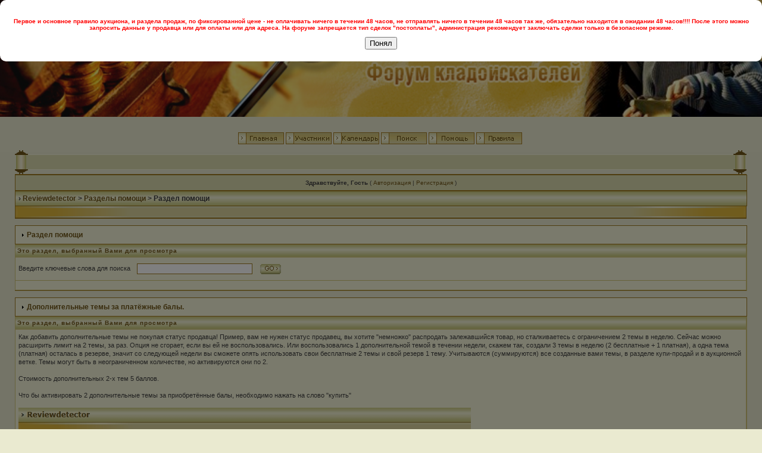

--- FILE ---
content_type: text/html; charset=windows-1251
request_url: https://www.reviewdetector.ru/index.php?s=a56d4fafae3f649440a20e3ba30ef1a4&act=Help&CODE=01&HID=26
body_size: 4550
content:
<!DOCTYPE html PUBLIC "-//W3C//DTD XHTML 1.0 Transitional//EN" "http://www.w3.org/TR/xhtml1/DTD/xhtml1-transitional.dtd"> 
<html xml:lang="en" lang="en" xmlns="http://www.w3.org/1999/xhtml">
<head> 
<title>Раздел помощи</title>
<link type="text/css" href="css/ui-lightness/jquery-ui-1.8.22.custom.css" rel="stylesheet" />
<script type="text/javascript" src="js/jquery-1.7.2.min.js"></script>
<script type="text/javascript" src="js/1.js"></script>
<script type="text/javascript" src="js/jquery-ui-1.8.22.custom.min.js"></script> 
<script type="text/javascript">
$(function() {
if($('#datepicker').length > 0){
$("#datepicker").datetimepicker({ dateFormat: "'окончание' d.mm.yy",timeFormat: "HH:mm", showSecond: false }).val()
}
});
</script>
<script type="text/javascript">
var isMobile = {
    Android: function() {
        return navigator.userAgent.match(/Android/i);
    },
    BlackBerry: function() {
        return navigator.userAgent.match(/BlackBerry/i);
    },
    iOS: function() {
        return navigator.userAgent.match(/iPhone|iPad|iPod/i);
    },
    Opera: function() {
        return navigator.userAgent.match(/Opera Mini/i);
    },
    Windows: function() {
        return navigator.userAgent.match(/IEMobile/i);
    },
    any: function() {
        return (isMobile.Android() || isMobile.BlackBerry() || isMobile.iOS() || isMobile.Opera() || isMobile.Windows());
    }
};

if(isMobile.any()){
//  alert('test');
}
</script>

 
<link type="text/css" href="https://i.reviewdetector.ru/style_images/mi.css" rel="stylesheet" /> <!-- css0 mini sysman.net --> 
 
</head>
<body>
<div id="ipbwrapper">
<div id="logostrip" style="height:auto;"><img src="https://i.reviewdetector.ru/style_images/sands[1]/logostrip.jpg" width="100%" alt="" /></div>
<p>

<div class="right_block" style="float: right; margin-right: 50px; padding-top: 5px;">
</div>


<div id="submenu" style=" width: 740px; margin: auto; " align="center" class="submenu">


<div style="padding-top: 1px; "><a href='index.php?act=idx'><img src="https://i.reviewdetector.ru/style_images/sands[1]/header_home.gif" alt="" /></a><a href='index.php?act=Members'><img src="https://i.reviewdetector.ru/style_images/sands[1]/header_members.gif" alt="" /></a><a href='index.php?act=calendar'><img src="https://i.reviewdetector.ru/style_images/sands[1]/header_calendar.gif" alt="" /></a><a href='index.php?act=Search'><img src="https://i.reviewdetector.ru/style_images/sands[1]/header_search.gif" alt="" /></a><a href='index.php?act=Help'><img src="https://i.reviewdetector.ru/style_images/sands[1]/header_help.gif" alt="" /></a><a href='index.php?act=Reg&CODE=00'><img src="https://i.reviewdetector.ru/style_images/sands[1]/rules.gif" alt="" /></a>
</div></div>




<!-- blackcat addon -->
<div style="clear: both;"></div> 
<!-- -------------- -->

<div id="ipbwrapper2">
<div id="ipbwrapper3">
<div id="ipbwrapper4">
<!--ipb.javascript.start-->
<script type="text/javascript">
<!--
 var ipb_var_st       = "";
 var ipb_lang_tpl_q1  = "Введите номер страницы, на которую желаете перейти, до";
 var ipb_var_s        = "da7866c26c75279acbb600a1cd73b1f2";
 var ipb_var_phpext   = "php";
 var ipb_var_base_url = "https://www.reviewdetector.ru/index.php?s=da7866c26c75279acbb600a1cd73b1f2&amp;";
 var ipb_input_f      = "";
 var ipb_input_t      = "";
 var ipb_input_p      = "";
 var ipb_var_cookieid = "";
 var ipb_var_cookie_domain = "";
 var ipb_var_cookie_path   = "/";
 //-->
</script>

<if test="in_array(, array(49)">
 <!-- Всплывающее окно -->
<div id="custom-popup" style="display: none;">
    <div class="popup-content">
        <p style="color: red; font-weight: bold;">
            Первое и основное правило аукциона, и раздела продаж, по фиксированной цене - не оплачивать ничего в течении 48 часов, не отправлять ничего в течении 48 часов так же, обязательно находится в ожидании 48 часов!!!! После этого можно запросить данные у продавца или для оплаты или для адреса. На форуме запрещается тип сделок "постоплаты", администрация рекомендует заключать сделки только в безопасном режиме.
        </p>
        <button id="popup-close-button">Понял</button>
    </div>
</div>
<script>
document.addEventListener("DOMContentLoaded", function() {
    const popupDismissed = localStorage.getItem('popupDismissed');

    if (!popupDismissed) {
        document.getElementById('custom-popup').style.display = 'block';
    }

    document.getElementById('popup-close-button').addEventListener('click', function() {

        document.getElementById('custom-popup').style.display = 'none';

        localStorage.setItem('popupDismissed', 'true');
    });
});
</script>

<style>
#custom-popup {
    position: fixed;
    top: 0;
    left: 0;
    width: 100%;
    height: 100%;
    background-color: rgba(0, 0, 0, 0.5);
    display: flex;
    align-items: center;
    justify-content: center;
}

.popup-content {
    background-color: white;
    padding: 20px;
    border-radius: 10px;
    text-align: center;
}
</style>
</if>
<script type="text/javascript" src='jscripts/ipb_global.js'></script>
<!--ipb.javascript.end-->



<table style="border-collapse: collapse">
	<tr>
		<td align="left" style="padding: 0"><img src="https://i.reviewdetector.ru/style_images/sands[1]/cat_top_l.gif" alt="" /></td>
		<td style="background-image: url(https://i.reviewdetector.ru/style_images/sands[1]/cat_top_bg.gif); width: 100%; height: 29px"></td>
		<td align="right" style="padding: 0"><img src="https://i.reviewdetector.ru/style_images/sands[1]/cat_top_r.gif" alt="" /></td>
	</tr>
</table><div id="userlinksguest">
	<p class="pcen"><b>Здравствуйте, Гость</b> ( <a href="https://www.reviewdetector.ru/index.php?s=da7866c26c75279acbb600a1cd73b1f2&amp;act=Login&amp;CODE=00">Авторизация</a> | <a href="https://www.reviewdetector.ru/index.php?s=da7866c26c75279acbb600a1cd73b1f2&amp;act=Reg&amp;CODE=00">Регистрация</a> )	</p>
</div>

<div class="right_block" style="float: right; margin-right: 50px; padding-top: 5px;">
</div>


<div id="navstrip">&rsaquo;&nbsp;<a href='https://www.reviewdetector.ru/index.php?s=da7866c26c75279acbb600a1cd73b1f2&amp;act=idx'>Reviewdetector</a>&nbsp;>&nbsp;<a href='https://www.reviewdetector.ru/index.php?s=da7866c26c75279acbb600a1cd73b1f2&amp;&amp;act=Help'>Разделы помощи</a>&nbsp;>&nbsp;Раздел помощи</div>
<table style="border-collapse: collapse">
      <tr>
        <td align="left" style="padding: 0"><img src="https://i.reviewdetector.ru/style_images/sands[1]/cat_bottom_l.gif" alt="" /></td>
        <td style="background-image: url(https://i.reviewdetector.ru/style_images/sands[1]/cat_bottom_bg.gif);width: 100%"></td>
        <td align="right" style="padding: 0"><img  src="https://i.reviewdetector.ru/style_images/sands[1]/cat_bottom_r.gif" alt="" /></td>
      </tr>
    </table>
<br />
<!--IBF.NEWPMBOX-->
<form action="https://www.reviewdetector.ru/index.php?s=da7866c26c75279acbb600a1cd73b1f2&amp;" method="post">
    <input type="hidden" name="act" value="Help" />
    <input type="hidden" name="CODE" value="02" />
    <div class="borderwrap">
        <div class="maintitle"><img src="https://i.reviewdetector.ru/style_images/sands[1]/nav_m.gif" border='0'  alt='&gt;' width='8' height='8' />&nbsp;Раздел помощи</div>
        <table cellspacing="1">
            <tr>
                <th>Это раздел, выбранный Вами для просмотра</th>
            </tr>
            <tr>
                <td class="row2">Введите ключевые слова для поиска&nbsp;&nbsp;<input type="text" maxlength="60" size="30" name="search_q" />&nbsp;<input class="gobutton" type="image" src="https://i.reviewdetector.ru/style_images/sands[1]/login-button.gif" /></td>
            </tr>
            <tr>
                <td class="catend"></td>
            </tr>
        </table>
    </div>
</form>
<br />
<div class="borderwrap">
    <div class="maintitle"><img src="https://i.reviewdetector.ru/style_images/sands[1]/nav_m.gif" border='0'  alt='&gt;' width='8' height='8' />&nbsp;Дополнительные темы за платёжные балы.</div>
    <table cellspacing="1">
        <tr>
            <th>Это раздел, выбранный Вами для просмотра</th>
        </tr><tr>
        <td class="row2">Как добавить дополнительные темы не покупая статус продавца! Пример, вам не нужен статус продавец, вы хотите "немножко" распродать залежавшийся товар, но сталкиваетесь с ограничением 2 темы в неделю. Сейчас можно расширить лимит на 2 темы, за раз. Опция не сгорает, если вы ей не воспользовались. Или воспользовались 1 дополнительной темой в течении недели, скажем так, создали 3 темы в неделю (2 бесплатные + 1 платная), а одна тема (платная) осталась в резерве, значит со следующей недели вы сможете опять использовать свои бесплатные 2 темы и свой резерв 1 тему. Учитываются (суммируются) все созданные вами темы, в разделе купи-продай и в аукционной ветке. Темы могут быть в неограниченном количестве, но активируются они по 2.
<br>
<br>Стоимость дополнительных 2-х тем 5 баллов.
<br>
<br>Что бы активировать 2 дополнительные темы за приобретённые балы, необходимо нажать на слово "купить"
<br>
<br><img src="http://i.reviewdetector.ru/images/balli.jpg"></img>
<br>
<br></td>
    </tr><tr>
            <td class="catend"></td>
        </tr>
    </table>
</div>
<style>
span.folders_full {
    color: white;
    background-color: red;
    padding: 2px;
}
</style>

<table cellspacing="0" id="gfooter">
	<tr>
		<td width="45%"></td>
		<td width="10%" nowrap="nowrap"><a href="https://www.reviewdetector.ru/lofiversion/index.php"><b>Упрощенная Версия</b></a> &middot <a href='https://www.reviewdetector.ru/index.php?act=Help&CODE=01&HID=21'><b>Рекламодателям</b></a></td>
		<td width="45%" align="right" nowrap="nowrap">Сейчас: 22nd December 2025 - 19:03</td>
	</tr>
	<tr>
		<div align='center' class='copyright'>
             <a href='https://www.invisionboard.com' style='text-decoration:none' target='_blank'>Invision Power Board</a>
                &copy; 2005 &nbsp;IPS, Inc.</div>
<center>Лицензия зарегистрирована на: <a href='https://www.reviewdetector.ru'>reviewdetector.ru</a></center></div>
<center>При частичном или полном копировании информации гиперссылка на сайт <a href='https://www.reviewdetector.ru'>Reviewdetector</a> обязательна!</center></div>
<center>2005-2025 Reviewdetector LTD</center></div>
<center><a href=https://www.reviewdetector.ru/email.html target=_blank>Контакты</a></center></div>
</tr>
</table>
<table>
<td colspan="3" align="right"><a href="javascript:scroll(0,0);"><img src="https://i.reviewdetector.ru/style_images/sands[1]/p_up.gif" border='0'  alt='Go to the top of the page' /></a></td>
</table>
<tr>
<div align='center'>
<!--LiveInternet counter--><script type="text/javascript"><!--
document.write("<a href='https://www.liveinternet.ru/click' "+
"target=_blank><img src='https://counter.yadro.ru/hit?t11.6;r"+
escape(document.referrer)+((typeof(screen)=="undefined")?"":
";s"+screen.width+"*"+screen.height+"*"+(screen.colorDepth?
screen.colorDepth:screen.pixelDepth))+";u"+escape(document.URL)+
";"+Math.random()+
"' alt='' title='Статистика за сегодня' "+
"border=0 width=88 height=31></a>")//--></script><!--/LiveInternet-->
<!-- Rating@Mail.ru counter -->
<script type="text/javascript">
var _tmr = window._tmr || (window._tmr = []);
_tmr.push({id: "1152390", type: "pageView", start: (new Date()).getTime()});
(function (d, w, id) {
  if (d.getElementById(id)) return;
  var ts = d.createElement("script"); ts.type = "text/javascript"; ts.async = true; ts.id = id;
  ts.src = (d.location.protocol == "https:" ? "https:" : "http:") + "//top-fwz1.mail.ru/js/code.js";
  var f = function () {var s = d.getElementsByTagName("script")[0]; s.parentNode.insertBefore(ts, s);};
  if (w.opera == "[object Opera]") { d.addEventListener("DOMContentLoaded", f, false); } else { f(); }
})(document, window, "topmailru-code");
</script><noscript><div>
<img src="//top-fwz1.mail.ru/counter?id=1152390;js=na" style="border:0;position:absolute;left:-9999px;" alt="" />
</div></noscript>
<!-- //Rating@Mail.ru counter -->
<!-- Rating@Mail.ru logo -->
<a href="https://top.mail.ru/jump?from=1152390" target="_blank">
<img src="//top-fwz1.mail.ru/counter?id=1152390;t=495;l=1" 
style="border:0;" height="32" width="88" alt="Рейтинг@Mail.ru" /></a>
<!-- //Rating@Mail.ru logo -->
</div>
</tr>
 

</div>
</div>
</div>
<div id="footer"></div>
</div>
</body>
</html>

--- FILE ---
content_type: text/css
request_url: https://i.reviewdetector.ru/style_images/mi.css
body_size: 3338
content:
html{overflow-x:auto}
body{background:#eaead0;color:#404040;font-family:Verdana,Tahoma,Arial,Trebuchet MS,Sans-Serif,Georgia,Courier,Times New Roman,Serif;font-size:10px;margin:0;padding:0;text-align:center}
table,tr,td{background:transparent;color:#404040;font-size:11px;line-height:135%}
table{width:100%;border-bottom:1px solid #a07a20}
td,.divpad{padding:5px}
td.nopad{padding:0}
form{display:inline;margin:0;padding:0}
img{border:0}
.CImgBrNo{filter:alpha(opacity=50);-moz-opacity:.50;opacity:.50;cursor:pointer}
.CImgBrRO{cursor:pointer}
a:link,a:visited{background-color:transparent;color:#705618;text-decoration:none}
a:active,a:hover{background-color:transparent;color:#705618;text-decoration:underline}
.hintshead{font-family:Verdana,Arial,Helvetica,sans-serif;font-size:10px;background-color:#f6f6da;border:1px solid #a07a20;padding:0;margin:0;width:300px}
.hintstext{font-family:Verdana,Arial,Helvetica,sans-serif;font-size:10px;background-color:#f5f9fd;color:#000;padding:0;margin:0;width:100%}
.pagelink,.pagelinklast,.pagecurrent,.minipagelink,.minipagelinklast{background:#f6f6da;border:1px solid #a07a20;padding:1px 3px 1px 3px}
.pagelinklast,.minipagelinklast{background:#FFF;border:1px solid #a07a20}
.pagecurrent{background:#dcdbb0}
.minipagelink,.minipagelinklast{border:1px solid #a07a20;font-size:10px;margin:0 1px 0 0}
.pagelink a:active,.pagelink a:visited,.pagelink a:link,.pagelinklast a:active,.pagelinklast a:visited,.pagelinklast a:link,.pagecurrent a:active,.pagecurrent a:visited,.pagecurrent a:link,.minipagelink a:active,.minipagelink a:visited,.minipagelink a:link,.minipagelinklast a:active,.minipagelinklast a:visited,.minipagelinklast a:link{text-decoration:none}
.fauxbutton{background:#f6f6da;border:1px solid #a07a20;font-size:11px;font-weight:bold;padding:4px}
.fauxbutton a:link,.fauxbutton a:visited,.fauxbutton a:active{color:#705618 !important;text-decoration:none}
.forumdesc,.forumdesc a:link,.forumdesc a:visited,.forumdesc a:active{background:transparent;font-size:10px;color:#705618;line-height:135%;margin:2px 0 0 0;padding:0}
.searchlite{background-color:yellow;font-weight:bold;color:red}
.activeusers{background:#f6f6da;border:1px solid #a07a20;color:#705618;margin:0;padding:1px}
.activeuserposting a:link,.activeuserposting a:visited,.activeuserposting a:active,.activeuserposting{font-style:italic;text-decoration:none;border-bottom:1px dotted black}
fieldset.search{line-height:150%;padding:6px}
label{cursor:pointer}
img.attach{background:#808080 url(/style_images/sands[1]/click2enlarge.gif) no-repeat top center;border:1px solid gray;margin:0 2px 0 0;padding:11px 2px 2px 2px}
.thumbwrap,.thumbwrapp,.fullimagewrap{border:1px solid #a07a20;margin:2px}
.thumbwrapp{border:2px solid #a07a20}
.fullimagewrap{background:#dcdbb0;text-align:center;margin:5px 0 5px 0;padding:5px}
.thumbwrap h4,.thumbwrapp h4{background:transparent;border:0 !important;border-bottom:1px solid #a07a20 !important;color:#705618;font-size:12px;font-weight:bold;margin:0;padding:5px}
.thumbwrap p,.thumbwrapp p{background:#f6f6da !important;border:0 !important;border-top:1px solid #a07a20 !important;margin:0 !important;padding:5px !important;text-align:left}
.thumbwrap p.alt,.thumbwrapp p.alt{background:#f6f6da !important;margin:0 !important;padding:5px !important;text-align:left}
.thumbwrapp p.pin{background:#dcdbb0 !important;text-align:center !important}
.thumbwrap img.galattach,.thumbwrapp img.galattach{background:#FFF url(/style_images/sands[1]/img_larger.gif) no-repeat bottom right;border:1px solid #a07a20;margin:5px;padding:2px 2px 10px 2px}
li.helprow{margin:0 0 10px 0;padding:0}
ul#help{padding:0 0 0 15px}
.warngood,.warnbad{color:#0b9500;font-weight:bold}
.warnbad{color:#d00}
#padandcenter{margin:0 auto 0 auto;padding:14px 0 14px 0;text-align:center}
#profilename{font-size:28px;font-weight:bold}
#photowrap{padding:6px}
#phototitle{border-bottom:1px solid #FFF;font-size:24px;color:#705618}
#photoimg{margin:15px 0 0 0;text-align:center}
#ucpmenu,#ucpcontent{background:#f6f6da;border:1px solid #a07a20;line-height:150%}
#ucpmenu p{margin:0;padding:2px 5px 6px 9px}
#ucpmenu a:link,#ucpmenu a:active,#ucpmenu a:visited{text-decoration:none}
#ucpmenu a:hover{text-decoration:underline}
#ucpcontent{width:auto}
#ucpcontent p{margin:0;padding:10px}
.activeuserstrip{background:#dcdbb0;padding:6px}
.signature{background:transparent;color:#705618;font-size:10px;line-height:150%}
.postdetails{font-size:10px;line-height:140%}
.postcolor{font-size:12px;line-height:160%}
.normalname{color:#705618;font-size:12px;font-weight:bold}
.normalname a:link,.normalname a:visited,.normalname a:active{font-size:12px}
.post1,.bg1{background:#f6f6da}
.post2,.bg3{background:#dcdbb0}
.repgood1{background:#f5fdf9}
.repgood2{background:#eef7f2}
.repbad1{background:#fdf5f9}
.repbad2{background:#fff2f7}
.repgoodshaded1{background:#dee4db}
.repgoodshaded2{background:#e3e7df}
.repbadshaded1{background:#e4dbde}
.repbadshaded2{background:#e7dfe3}
.row2shaded,.post1shaded{background-color:#f6f6da}
.row4shaded,.post2shaded{background-color:#dcdbb0}
.row1{background:#dcdbb0}
.row2{background:#f6f6da}
.darkrow1{background:#dcdbb0;color:#705618}
.darkrow3{background:#dcdbb0;color:#705618}
.plainborder,.tablefill,.tablepad{background:#f6f6da;border:1px solid #a07a20}
.tablefill,.tablepad{padding:6px}
.tablepad{border:0 !important}
.wrapmini{float:left;line-height:1.5em;width:25%}
.pagelinks{float:left;line-height:1.2em;width:35%}
.desc{font-size:11px;color:#705618}
.lastaction{font-size:10px;color:#705618}
.edit{font-size:9px}
.thin{border:1px solid #a07a20;border-left:0;border-right:0;line-height:150%;margin:2px 0 2px 0;padding:6px 0 6px 0}
.calmonths{background:#e5e4b1;border:1px solid #a07a20;font-size:18px;font-weight:bold;margin:5px 0 5px 0;padding:8px;text-align:center}
.weekday{font-size:14px;font-weight:bold}
.calmonths a{text-decoration:none}
.calday,.calweekday{background:#e5e4b1;color:#705618;font-size:11px;font-weight:bold;margin:0;padding:4px;text-align:right}
.calweekday{border-right:1px solid #a07a20;color:#705618;font-size:14px;padding:6px;text-align:center}
.cellblank,.celldate,.celltoday,.mcellblank,.mcelldate,.mcelltoday{background:#f6f6da;height:100px;margin:0;padding:0;vertical-align:top}
.mcellblank,.mcelldate,.mcelltoday{height:auto}
.cellblank,.mcellblank{background:#dcdbb0}
.celltoday,.mcelltoday{border:2px solid #8b0000}
input,textarea,select{background:#fff;border:1px solid #a07a20;color:#705618;font-family:verdana,helvetica,sans-serif;font-size:11px;margin:5px;padding:2px;vertical-align:middle}
select{border:0;font-family:verdana,helvetica,sans-serif;font-size:12px;margin:0;padding:0}
input.button{margin:0;width:auto}
optgroup option{font-family:verdana,helvetica,sans-serif;font-size:12px}
.codebuttons{font-family:Verdana,Helvetica,Sans-Serif;font-size:10px;vertical-align:middle;margin:2px}
.textarea,.searchinput,.button,.gobutton{background:#f6f6da;border:1px solid #a07a20;color:#705618;font-family:Verdana,Helvetica,Sans-Serif;font-size:11px;padding:2px;vertical-align:middle}
.button{background:#dcdbb0}
.gobutton{background:transparent;border:0;color:#705618;margin:0;vertical-align:middle}
.radiobutton,.checkbox,.helpbox{border:0;vertical-align:middle}
.formtable{background:transparent}
.formtable td,.pformleft,.pformleftw,.pformright{background:#dcdbb0;border:1px solid #a07a20;font-weight:bold;margin:1px 0 0 0;padding:6px;width:25%}
.formtable td.wider,.pformleftw,.pformright{width:40%}
.formtable td.formright,.pformright{font-weight:normal;width:auto}
.formtable td.formtitle,.formsubtitle{background:transparent url(/style_images/sands[1]/tile_sub.gif);border:1px solid #a07a20;font-weight:normal;padding:3px;color:#705618}
.formsubtitle{font-weight:bold}
.formtable td.formstrip{background:#f6f6da;border:1px solid #a07a20;border-left:0;border-right:0;font-weight:normal}
.quotetop{color:#705618;margin:8px auto 0 auto;font-weight:bold;font-size:10px;padding:3px;background:#f6f6da;border:1px solid #a07a20}
.quotemain{color:#705618;background:#f6f6da;border:1px solid #a07a20;padding:3px}
.codetop,.sqltop,.htmltop{color:#705618;margin:0 auto 0 auto;font-weight:bold;padding:3px;background:#f6f6da;border:1px solid #a07a20}
.codemain,.sqlmain,.htmlmain{color:#705618;background:#f6f6da;border:1px solid #a07a20;padding:3px}
#QUOTE,#CODE{background:#dcdbb0;border:1px solid #a07a20;color:#705618;font-family:Verdana,Arial;font-size:11px;padding:2px;white-space:normal}
#CODE{font-family:Courier,Courier New,Verdana,Arial}
.cleared{clear:both}
.borderwrap,.borderwrapm{background:#d2c676;padding:0;margin:0}
.borderwrapm{margin:5px}
.borderwrap h3,.maintitle,.maintitlecollapse{background:#f6f6da;border:1px solid #a07a20;color:#705618;font-size:12px;font-weight:bold;margin:0;padding:8px}
.maintitlecollapse{border:1px solid #a07a20}
.maintitle p,.maintitlecollapse p,.formsubtitle p{background:transparent !important;border:0 !important;margin:0 !important;padding:0 !important}
.maintitle p.expand,.maintitle p.goto,.maintitlecollapse p.expand,.formsubtitle p.members{float:right;width:auto !important}
.maintitle a:link,.maintitle a:visited,.maintitlecollapse a:link,.maintitlecollapse a:visited{background:transparent;color:#705618;text-decoration:none}
.maintitle a:hover,.maintitle a:active,.maintitlecollapse a:hover,.maintitlecollapse a:active{background:transparent;color:#705618;text-decoration:underline}
table th,.borderwrap table th,.subtitle,.subtitlediv,.postlinksbar{background:transparent url(/style_images/sands[1]/tile_sub.gif);color:#705618;font-size:10px;font-weight:bold;letter-spacing:1px;margin:0;padding:3px}
.subtitlediv{border:1px solid #a07a20;border-bottom:1px solid #a07a20;text-align:right}
.borderwrap table th a:link,.subtitle a:link,.subtitlediv a:link,.borderwrap table th a:visited,.subtitle a:visited,.subtitlediv a:visited,.borderwrap table th a:active,.subtitle a:active,.subtitlediv a:active,.borderwrap table th a:hover,.subtitle a:hover,.subtitlediv a:hover{background:transparent;color:#705618;text-decoration:none}
.borderwrap h4{background:transparent;border:1px solid #a07a20;border-bottom:1px solid #a07a20;border-top:1px solid #a07a20;color:#705618;font-size:12px;font-weight:bold;margin:0;padding:5px}
.borderwrap p{background:#fff;border:1px solid #a07a20;margin:5px;padding:10px;text-align:left}
td.formbuttonrow,.borderwrap p.formbuttonrow,.borderwrap p.formbuttonrow1{background:#e5e4b1 !important;border:1px solid #a07a20;border-top:1px solid #a07a20;margin:0 !important;padding:5px !important;text-align:center}
.borderwrap p.formbuttonrow1{background:#dcdbb0 !important;border-top:1px solid #a07a20}
.bar,.barb,.barc{background:#e5e4b1;border:1px solid #a07a20}
.bar p,.barb p,.barc p{background:transparent;border:0;color:#705618;font-size:11px;margin:0;padding:5px;text-align:left}
.barb p{text-align:right}
.bar p.over,.bar p.overs,.barc p.over,.barc p.overs{float:right}
.barb p.over,.barb p.overs{float:left}
.bar p.overs,.barb p.overs,.barc p.overs{position:relative;top:5px}
.catend{background:#f6f6da;color:#705618;font-size:1px;height:5px}
.newslink{background-color:#dcdbb0;border:1px solid #a07a20;color:#705618;margin:0;width:100%}
.newslink td{color:#705618;font-size:10px;padding:5px 5px 5px 10px}
.newslink a:link,.newslink a:visited{color:#705618;text-decoration:none}
.newslink a:active,.newslink a:hover{color:#705618;text-decoration:underline}
.newslink span{background:transparent;color:#705618;font-style:italic;font-weight:normal}
.newslink input{background-color:#dcdbb0;border:1px solid #a07a20;color:#705618;font-size:10px;padding:3px;vertical-align:middle;width:auto}
.newslink input.button{background:transparent;border:0;color:#705618;vertical-align:middle}
.fieldwrap{background:#dcdbb0;border:1px solid #a07a20;border-top:0;margin:5px;padding:0;text-align:left}
.fieldwrap h4{background:#f6f6da;border:1px solid #a07a20;border-left:0;border-right:0;color:#705618;font-size:12px;font-weight:bold;margin:0;padding:5px}
.errorwrap,#pmnotewrap{background:#f2dddd;border:1px solid #a07a20;border-top:0;margin:5px;padding:0}
#pmnotewrap{line-height:135%;margin:0 0 5px 0}
.errorwrap h4,#pmnotewrap h4{background:#e3c0c0;border:1px solid #a07a20;border-left:0;border-right:0;color:#992a2a;font-size:12px;font-weight:bold;margin:0;padding:5px}
.errorwrap p,#pmnotewrap p{background:transparent;border:0;color:#992a2a;margin:0;padding:8px}
#pmnotewrap p.pmavatar{float:left}
#pmnotewrap p.pmnotefoot{background:#e3c0c0;border-top:1px solid #a07a20;text-align:right}
#pmnotewrap a:link,#pmnotewrap a:visited{background:transparent;color:#992a2a;text-decoration:underline}
#pmnotewrap a:hover,#pmnotewrap a:active{background:transparent;color:#992a2a;text-decoration:none}
.ruleswrap{background:#dcdbb0;border:1px solid #a07a20;color:#992a2a;margin:5px 0 5px 0;padding:5px}
#redirectwrap{background:#fff;border:1px solid #a07a20;margin:200px auto 0 auto;text-align:left;width:500px}
#redirectwrap h4{background:#dcdbb0;border-bottom:1px solid #a07a20;color:#705618;font-size:14px;margin:0;padding:5px}
#redirectwrap p{margin:0;padding:5px}
#redirectwrap p.redirectfoot{background:#f6f6da;border-top:1px solid #a07a20;text-align:center}
#gfooter{background:transparent url(/style_images/sands[1]/tile_gfoot.gif);border:1px solid #a07a20;margin:5px 0 5px 0;padding:0;width:100%}
#gfooter td{color:#705618;font-size:10px;padding:4px}
#gfooter a:link,#gfooter a:visited{color:#705618}
#userlinks,#userlinksguest{background:#dcdbb0;border:1px solid #a07a20;margin:0;padding:0 5px 0 5px}
#userlinks p,#userlinksguest p{background:transparent !important;border:0 !important;font-size:10px;font-weight:normal;margin:0 !important;padding:7px 0 7px 0;text-align:right}
#userlinks p.home,#userlinksguest p.home{float:left}
#userlinksguest p.pcen{text-align:center}
#navstrip{background:transparent url(/style_images/sands[1]/tile_nav.gif);border:1px solid #a07a20;font-size:12px;font-weight:bold;margin:0;padding:5px}
#navstrip a:link,#navstrip a:visited{background:transparent;color:#705618;text-decoration:none}
#navstrip a:hover,#navstrip a:active{background:transparent;color:#705618;text-decoration:underline}
.toplinks{background:transparent;color:#705618;margin:0;padding:0 0 5px 0;text-align:right}
.toplinks span{background-color:#dcdbb0;border:1px solid #a07a20;border-bottom:0;color:#705618;font-size:10px;font-weight:bold;margin:0 10px 0 0;padding:5px}
.copyright{background:transparent url(/style_images/sands[1]/tile_copy.gif);border:1px solid #a07a20;font-size:11px;margin:0 0 5px 0;padding:8px;color:#705618}
.copyright a:link,.copyright a:visited{color:#705618}
#print{margin:20px auto 20px auto;text-align:left;width:85%}
#print h1,#print h2,#print h3,#print h4,#print p{color:#705618;font-size:18px;font-weight:bold;margin:0;padding:8px}
#print h2,#print h3,#print p{border-bottom:1px solid #a07a20;font-size:11px;font-weight:normal}
#print h3{background:#dcdbb0;font-size:12px;font-weight:bold;margin:0 0 10px 0}
#print h4{background:#dcdbb0;font-size:11px}
#print p{margin:0 0 5px 0;padding:10px}
#print p.printcopy{border:0;color:#705618;text-align:center}
#logostrip{background:#f6f6da url(/style_images/sands[1]/logostrip_bg.gif) repeat-x;padding:0;margin:0;height:150px;width:100%}
#ipbwrapper{background:transparent;text-align:left;width:100%;margin:0 auto}
#ipbwrapper2{text-align:left;margin:0 auto;width:98%}
#ipbwrapper3{background:transparent;text-align:left;margin:10px auto;width:100%}
#ipbwrapper4{text-align:left;margin:0 auto;width:98%}
.cat{color:#705618;font-weight:bold;font-size:11px}
.cat a:link,.cat a:visited{color:#705618;text-decoration:none}
.cat a:active,.cat a:hover{text-decoration:underline}
#footer{background:transparent url(/style_images/sands[1]/tile_footer.gif);height:25px;width:100%}


--- FILE ---
content_type: application/javascript
request_url: https://www.reviewdetector.ru/js/1.js
body_size: 871
content:
 $(document).ready(function()
  {
	 // alert( $(window).width() );
	 // alert( $(window).height() );
	 
	 var move_closer_percent = '13%';
	 	 
	 if( $(window).width() < 1400 && $(window).height() < 800 )
	  {
		  // alert('bingo');
		  /*
		  $('.left_block').css('margin-left',  move_closer_px);
		  $('.right_block').css('margin-right', move_closer_px);
		  */
		  $('.left_block').css('margin-left',  '');
		  $('.left_block').css('float',  '');
		  $('.left_block').css('position',  'absolute');
		  $('.left_block').css('left',  move_closer_percent);
		  
		  $('.right_block').css('margin-right', '');
		  $('.right_block').css('float', '');
		  $('.right_block').css('position',  'absolute');
		  $('.right_block').css('right',  move_closer_percent);
		  
		  $('.center_banner').css('margin-top', '15%');
		  
	  }
  });